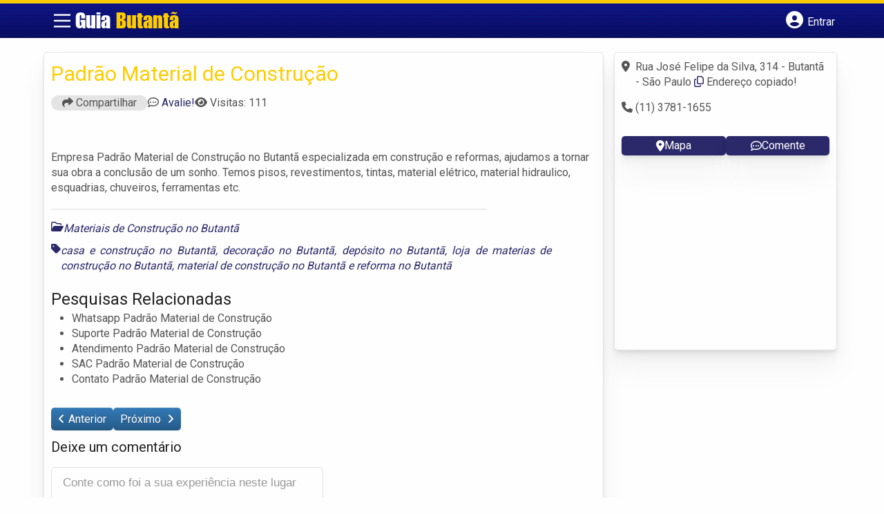

--- FILE ---
content_type: text/html; charset=UTF-8
request_url: https://www.guiabutanta.com/empresas/padrao-material-de-construcao/
body_size: 12874
content:
<!DOCTYPE html><html class="no-js" lang="pt-BR"><head itemscope itemtype="http://schema.org/WebSite"><meta charset="UTF-8">
<!--[if IE ]><meta http-equiv="X-UA-Compatible" content="IE=edge,chrome=1">
<![endif]--><link rel="profile" href="https://gmpg.org/xfn/11" /><link rel="icon" href="https://www.guiabutanta.com/wp-content/uploads/2024/10/cropped-guia-butanta-com-32x32.png" sizes="32x32" /><meta name="msapplication-TileImage" content="https://www.guiabutanta.com/wp-content/uploads/2024/10/cropped-guia-butanta-com-270x270.png"><link rel="apple-touch-icon-precomposed" href="https://www.guiabutanta.com/wp-content/uploads/2024/10/cropped-guia-butanta-com-180x180.png"><meta name="viewport" content="width=device-width, initial-scale=1"><meta name="theme-color" content="#3a378f" media="(prefers-color-scheme: light)"><meta name="theme-color" content="#124f5c" media="(prefers-color-scheme: dark)"><meta name="mobile-web-app-capable" content="yes"><meta name="apple-mobile-web-app-status-bar-style" content="black"><link rel="shortcut icon" type="image/png" href="https://www.guiabutanta.com/favicon-sp.png" /><meta itemprop="name" content="Guia do bairro - Guia Butantã SP" /><meta itemprop="url" content="https://www.guiabutanta.com" /><link rel="pingback" href="https://www.guiabutanta.com/xmlrpc.php" /> <script type="litespeed/javascript">var IMAGE_LOADING='https://www.guiabutanta.com/wp-content/themes/guia/assets/images/lightbox-ico-loading.gif';var IMAGE_PREV='https://www.guiabutanta.com/wp-content/themes/guia/assets/images/lightbox-btn-prev.gif';var IMAGE_NEXT='https://www.guiabutanta.com/wp-content/themes/guia/assets/images/lightbox-btn-next.gif';var IMAGE_CLOSE='https://www.guiabutanta.com/wp-content/themes/guia/assets/images/lightbox-btn-close.gif';var IMAGE_BLANK='https://www.guiabutanta.com/wp-content/themes/guia/assets/images/lightbox-blank.gif'</script> <meta name='robots' content='index, follow, max-image-preview:large, max-snippet:-1, max-video-preview:-1' /> <script type="litespeed/javascript">document.documentElement.className=document.documentElement.className.replace(/\bno-js\b/,'js')</script> <title>Padrão Material de Construção | Guia do bairro - Guia Butantã SP</title><meta name="description" content="Informações sobre Padrão Material de Construção em Butantã » Empresa de Materiais de Construção  perto de Você! Endereço, whatsapp, telefone, mapa, como chegar -&gt; CLIQUE AQUI" /><link rel="canonical" href="https://www.guiabutanta.com/empresas/padrao-material-de-construcao/" /><meta property="og:locale" content="pt_BR" /><meta property="og:type" content="article" /><meta property="og:title" content="Padrão Material de Construção | Guia do bairro - Guia Butantã SP" /><meta property="og:description" content="Informações sobre Padrão Material de Construção em Butantã » Empresa de Materiais de Construção  perto de Você! Endereço, whatsapp, telefone, mapa, como chegar -&gt; CLIQUE AQUI" /><meta property="og:url" content="https://www.guiabutanta.com/empresas/padrao-material-de-construcao/" /><meta property="og:site_name" content="Guia do bairro - Guia Butantã SP" /><meta property="article:modified_time" content="2022-10-18T14:45:32+00:00" /><meta name="twitter:card" content="summary_large_image" /> <script type="application/ld+json" class="yoast-schema-graph">{"@context":"https://schema.org","@graph":[{"@type":"WebPage","@id":"https://www.guiabutanta.com/empresas/padrao-material-de-construcao/","url":"https://www.guiabutanta.com/empresas/padrao-material-de-construcao/","name":"Padrão Material de Construção | Guia do bairro - Guia Butantã SP","isPartOf":{"@id":"https://www.guiabutanta.com/#website"},"datePublished":"2022-10-18T14:30:58+00:00","dateModified":"2022-10-18T14:45:32+00:00","inLanguage":"pt-BR","potentialAction":[{"@type":"ReadAction","target":["https://www.guiabutanta.com/empresas/padrao-material-de-construcao/"]}]},{"@type":"WebSite","@id":"https://www.guiabutanta.com/#website","url":"https://www.guiabutanta.com/","name":"Guia do bairro - Guia Butantã SP","description":"O Encontra Butantã é o guia mais completo do bairro Butantã com comércios, serviços, noticias, jornal, história e lazer do bairro.","potentialAction":[{"@type":"SearchAction","target":{"@type":"EntryPoint","urlTemplate":"https://www.guiabutanta.com/?s={search_term_string}"},"query-input":{"@type":"PropertyValueSpecification","valueRequired":true,"valueName":"search_term_string"}}],"inLanguage":"pt-BR"}]}</script> <link rel='dns-prefetch' href='//cdnjs.cloudflare.com' /><link rel="alternate" type="application/rss+xml" title="Feed para Guia do bairro - Guia Butantã SP &raquo;" href="https://www.guiabutanta.com/feed/" /><link rel="alternate" type="application/rss+xml" title="Feed de comentários para Guia do bairro - Guia Butantã SP &raquo;" href="https://www.guiabutanta.com/comments/feed/" /><link rel="alternate" type="application/rss+xml" title="Feed de comentários para Guia do bairro - Guia Butantã SP &raquo; Padrão Material de Construção" href="https://www.guiabutanta.com/empresas/padrao-material-de-construcao/feed/" /> <script type="litespeed/javascript">window._wpemojiSettings={"baseUrl":"https:\/\/s.w.org\/images\/core\/emoji\/16.0.1\/72x72\/","ext":".png","svgUrl":"https:\/\/s.w.org\/images\/core\/emoji\/16.0.1\/svg\/","svgExt":".svg","source":{"concatemoji":"https:\/\/www.guiabutanta.com\/wp-includes\/js\/wp-emoji-release.min.js"}};
/*! This file is auto-generated */
!function(s,n){var o,i,e;function c(e){try{var t={supportTests:e,timestamp:(new Date).valueOf()};sessionStorage.setItem(o,JSON.stringify(t))}catch(e){}}function p(e,t,n){e.clearRect(0,0,e.canvas.width,e.canvas.height),e.fillText(t,0,0);var t=new Uint32Array(e.getImageData(0,0,e.canvas.width,e.canvas.height).data),a=(e.clearRect(0,0,e.canvas.width,e.canvas.height),e.fillText(n,0,0),new Uint32Array(e.getImageData(0,0,e.canvas.width,e.canvas.height).data));return t.every(function(e,t){return e===a[t]})}function u(e,t){e.clearRect(0,0,e.canvas.width,e.canvas.height),e.fillText(t,0,0);for(var n=e.getImageData(16,16,1,1),a=0;a<n.data.length;a++)if(0!==n.data[a])return!1;return!0}function f(e,t,n,a){switch(t){case"flag":return n(e,"\ud83c\udff3\ufe0f\u200d\u26a7\ufe0f","\ud83c\udff3\ufe0f\u200b\u26a7\ufe0f")?!1:!n(e,"\ud83c\udde8\ud83c\uddf6","\ud83c\udde8\u200b\ud83c\uddf6")&&!n(e,"\ud83c\udff4\udb40\udc67\udb40\udc62\udb40\udc65\udb40\udc6e\udb40\udc67\udb40\udc7f","\ud83c\udff4\u200b\udb40\udc67\u200b\udb40\udc62\u200b\udb40\udc65\u200b\udb40\udc6e\u200b\udb40\udc67\u200b\udb40\udc7f");case"emoji":return!a(e,"\ud83e\udedf")}return!1}function g(e,t,n,a){var r="undefined"!=typeof WorkerGlobalScope&&self instanceof WorkerGlobalScope?new OffscreenCanvas(300,150):s.createElement("canvas"),o=r.getContext("2d",{willReadFrequently:!0}),i=(o.textBaseline="top",o.font="600 32px Arial",{});return e.forEach(function(e){i[e]=t(o,e,n,a)}),i}function t(e){var t=s.createElement("script");t.src=e,t.defer=!0,s.head.appendChild(t)}"undefined"!=typeof Promise&&(o="wpEmojiSettingsSupports",i=["flag","emoji"],n.supports={everything:!0,everythingExceptFlag:!0},e=new Promise(function(e){s.addEventListener("DOMContentLiteSpeedLoaded",e,{once:!0})}),new Promise(function(t){var n=function(){try{var e=JSON.parse(sessionStorage.getItem(o));if("object"==typeof e&&"number"==typeof e.timestamp&&(new Date).valueOf()<e.timestamp+604800&&"object"==typeof e.supportTests)return e.supportTests}catch(e){}return null}();if(!n){if("undefined"!=typeof Worker&&"undefined"!=typeof OffscreenCanvas&&"undefined"!=typeof URL&&URL.createObjectURL&&"undefined"!=typeof Blob)try{var e="postMessage("+g.toString()+"("+[JSON.stringify(i),f.toString(),p.toString(),u.toString()].join(",")+"));",a=new Blob([e],{type:"text/javascript"}),r=new Worker(URL.createObjectURL(a),{name:"wpTestEmojiSupports"});return void(r.onmessage=function(e){c(n=e.data),r.terminate(),t(n)})}catch(e){}c(n=g(i,f,p,u))}t(n)}).then(function(e){for(var t in e)n.supports[t]=e[t],n.supports.everything=n.supports.everything&&n.supports[t],"flag"!==t&&(n.supports.everythingExceptFlag=n.supports.everythingExceptFlag&&n.supports[t]);n.supports.everythingExceptFlag=n.supports.everythingExceptFlag&&!n.supports.flag,n.DOMReady=!1,n.readyCallback=function(){n.DOMReady=!0}}).then(function(){return e}).then(function(){var e;n.supports.everything||(n.readyCallback(),(e=n.source||{}).concatemoji?t(e.concatemoji):e.wpemoji&&e.twemoji&&(t(e.twemoji),t(e.wpemoji)))}))}((window,document),window._wpemojiSettings)</script> <link data-optimized="2" rel="stylesheet" href="https://www.guiabutanta.com/wp-content/litespeed/css/6af78534d48653ea4edd967cd6a8a6d4.css?ver=b2b3d" /><link rel='stylesheet' id='newsletter-css' href='https://www.guiabutanta.com/wp-content/plugins/newsletter/style.css' type='text/css' media='all' /><link rel='stylesheet' id='schema-stylesheet-css' href='https://www.guiabutanta.com/wp-content/themes/guia/style.css' type='text/css' media='all' /><link rel='stylesheet' id='cstm-style-css' href='https://www.guiabutanta.com/wp-content/themes/guia/cstm.css' type='text/css' media='all' /> <script type="litespeed/javascript" data-src="https://www.guiabutanta.com/wp-includes/js/jquery/jquery.min.js" id="jquery-core-js"></script> <script id="customscript-js-extra" type="litespeed/javascript">var mts_customscript={"responsive":"1","nav_menu":"both"}</script> <link rel="https://api.w.org/" href="https://www.guiabutanta.com/wp-json/" /><link rel="EditURI" type="application/rsd+xml" title="RSD" href="https://www.guiabutanta.com/xmlrpc.php?rsd" /><link rel='shortlink' href='https://www.guiabutanta.com/?p=4245' /><link rel="alternate" title="oEmbed (JSON)" type="application/json+oembed" href="https://www.guiabutanta.com/wp-json/oembed/1.0/embed?url=https%3A%2F%2Fwww.guiabutanta.com%2Fempresas%2Fpadrao-material-de-construcao%2F" /><link rel="alternate" title="oEmbed (XML)" type="text/xml+oembed" href="https://www.guiabutanta.com/wp-json/oembed/1.0/embed?url=https%3A%2F%2Fwww.guiabutanta.com%2Fempresas%2Fpadrao-material-de-construcao%2F&#038;format=xml" /> <script type="litespeed/javascript" data-src="https://pagead2.googlesyndication.com/pagead/js/adsbygoogle.js?client=ca-pub-5823210502176162"
     crossorigin="anonymous"></script><script type="litespeed/javascript">function set_selected_city(city){document.multicity_dl_frm_name.submit()}</script> <link rel="icon" href="https://www.guiabutanta.com/wp-content/uploads/2024/10/cropped-guia-butanta-com-32x32.png" sizes="32x32" /><link rel="icon" href="https://www.guiabutanta.com/wp-content/uploads/2024/10/cropped-guia-butanta-com-192x192.png" sizes="192x192" /><link rel="apple-touch-icon" href="https://www.guiabutanta.com/wp-content/uploads/2024/10/cropped-guia-butanta-com-180x180.png" /><meta name="msapplication-TileImage" content="https://www.guiabutanta.com/wp-content/uploads/2024/10/cropped-guia-butanta-com-270x270.png" /></head><body data-rsssl=1 id="blog" class="wp-singular empresas-template-default single single-empresas postid-4245 wp-theme-guia main front-end" itemscope itemtype="http://schema.org/WebPage"><div class="main-container"><header id="cabecalho" class="main-header nav navbar-default" role="banner" itemscope itemtype="http://schema.org/WPHeader"><div class="clear" id="catcher"></div><div class="container"><div id="header" class="sticky-navigation"><div class="links-menu-mobile">
<button id="pull" class="menu toggle-mobile-menu" aria-label="Main Menu">
<svg width="40" height="40" viewBox="0 0 100 100">
<path class="line line1" d="M 20,29.000046 H 80.000231 C 80.000231,29.000046 94.498839,28.817352 94.532987,66.711331 94.543142,77.980673 90.966081,81.670246 85.259173,81.668997 79.552261,81.667751 75.000211,74.999942 75.000211,74.999942 L 25.000021,25.000058" />
<path class="line line2" d="M 20,50 H 80" />
<path class="line line3" d="M 20,70.999954 H 80.000231 C 80.000231,70.999954 94.498839,71.182648 94.532987,33.288669 94.543142,22.019327 90.966081,18.329754 85.259173,18.331003 79.552261,18.332249 75.000211,25.000058 75.000211,25.000058 L 25.000021,74.999942" />
</svg>
</button></div><div class="logo-wrap">
<a id="logo" class="text-logo" href="https://www.guiabutanta.com">Guia <span>Butantã</span></a></div><div class="searchform"> <script type="litespeed/javascript" data-src='https://cse.google.com/cse.js?cx=partner-pub-5823210502176162:fujoyx6zuq9' ></script> <div class="gcse-searchbox-only" data-resultsUrl="/encontra/" data-newWindow="false" data-queryParameterName="q"></div></div>
<button type="button" id="logar" aria-label="Botão Login" onclick="nextElementSibling.classList.toggle('abre');firstChild.classList.toggle('colore');"><span class="fa-solid fa-circle-user"></span> <span class="so_desktop">Entrar</span></button><div id="header_logar" class=""><div class="widget"><ul class="member_link menu-header"><li class="first_li"><a href="https://www.guiabutanta.com/?pag=registro"><i class="fa fa-building"></i> Cadastrar empresa</a></li><li id="logue"><a href="https://www.guiabutanta.com/?pag=loggar" rel="nofollow"><i class="fa fa-sign-in"></i> Fazer login</a></li><li id="cadastre"><a href="https://www.guiabutanta.com/?pag=registro" rel="nofollow"><i class="fa fa-user-plus"></i> Criar conta</a></li></ul></div></div></div></div></header><div id="secondary-navigation" class="secondary-navigation container" role="navigation" itemscope itemtype="http://schema.org/SiteNavigationElement"><nav id="menu-desktop" class="navigation clearfix mobile-menu-wrapper"><ul id="menu-novo-menu-desktop" class="menu clearfix"><li id="menu-item-2490" class="menu-item menu-item-type-custom menu-item-object-custom menu-item-home menu-item-2490"><a href="https://www.guiabutanta.com///"><i class="fa fa-home"></i> Home</a></li><li id="menu-item-2489" class="menu-item menu-item-type-custom menu-item-object-custom menu-item-2489"><a href="https://www.guiabutanta.com///contato/index.htm"><i class="fa fa-trophy"></i> Anuncie</a></li></ul><div class="widget"><ul class="member_link menu-header"><li class="first_li"><a href="https://www.guiabutanta.com/?pag=registro"><i class="fa fa-building"></i> Cadastrar empresa</a></li><li id="logue"><a href="https://www.guiabutanta.com/?pag=loggar" rel="nofollow"><i class="fa fa-sign-in"></i> Fazer login</a></li><li id="cadastre"><a href="https://www.guiabutanta.com/?pag=registro" rel="nofollow"><i class="fa fa-user-plus"></i> Criar conta</a></li></ul></div></nav><nav class="navigation mobile-only clearfix mobile-menu-wrapper"><ul><li><a href="https://www.guiabutanta.com"><span class="fa fa-home"></span> Início</a></li></ul><ul id="menu-menu-mobile" class="menu clearfix"><li id="menu-item-2487" class="menu-item menu-item-type-taxonomy menu-item-object-category menu-item-2487"><a href="https://www.guiabutanta.com/noticias/"><i class="fa fa-newspaper"></i> Notícias</a></li><li id="menu-item-2488" class="menu-item menu-item-type-custom menu-item-object-custom menu-item-2488"><a href="https://www.guiabutanta.com///contato/index.htm"><i class="fa fa-trophy"></i> Anuncie</a></li></ul><div class="widget"><ul class="member_link menu-header"><li class="first_li"><a href="https://www.guiabutanta.com/?pag=registro"><i class="fa fa-building"></i> Cadastrar empresa</a></li><li id="logue"><a href="https://www.guiabutanta.com/?pag=loggar" rel="nofollow"><i class="fa fa-sign-in"></i> Fazer login</a></li><li id="cadastre"><a href="https://www.guiabutanta.com/?pag=registro" rel="nofollow"><i class="fa fa-user-plus"></i> Criar conta</a></li></ul></div></nav></div><div class="container"><div class="row"><div class="col sobre_empresa"><div class="content-title"><h1 class="nomeempresa">Padrão Material de Construção</h1></div><div class="single_meta"><p class="compartilhe"><button id="btnCompartilhar"><i class="fa fa-share"></i> Compartilhar</button></p><p id="comentarios"><span class="fa-regular fa-comment-dots"></span> <a href="https://www.guiabutanta.com/empresas/padrao-material-de-construcao/#respond" class="comments_popup_link" >Avalie!</a></p><p id="visitas"><span class="fa fa-eye"></span> <span class="post-total-view">Visitas: 111</span></p></div><div class="entry"><div class="single clear post-4245 empresas type-empresas status-publish hentry categorias-materiais-de-construcao tags-casa-e-construcao-no-butanta tags-decoraaao-no-butanta tags-deposito-no-butanta tags-loja-de-materias-de-construcao-no-butanta tags-material-de-construcao-no-butanta tags-reforma-no-butanta" id="post_4245"><div class="post-meta single_meta"><ul><li class="bannervisita">
<br />
<ins class="adsbygoogle"
style="display:block"
data-ad-client="ca-pub-5823210502176162"
data-ad-slot="6375896165"
data-ad-format="auto"></ins> <script type="litespeed/javascript">(adsbygoogle=window.adsbygoogle||[]).push({})</script> </li></ul></div><div class="post-content"><p>Empresa Padrão Material de Construção no Butantã especializada em construção e reformas, ajudamos a tornar sua obra a conclusão de um sonho. Temos pisos, revestimentos, tintas, material elétrico, material hidraulico, esquadrias, chuveiros, ferramentas etc.</p></div><div id="slider" class="flexslider listing-image" style="height:0px;margin-bottom: 10px;margin-top: 0px;"><ul class="slides"><li>
<img src="" alt="Padrão Material de Construção - Foto 1" width="" height="" /></li></ul></div><div id="carousel" class="flexslider galleria-carousel" style="display:none;"></div><div class="clearfix"></div><div class="post_bottom"><div class="post-category"><i class="fa-regular fa-folder-open"></i></i><div class="category-links"><a href="https://www.guiabutanta.com/categorias/materiais-de-construcao/">Materiais de Construção no Butantã</a></div></div><div class="post-tags"><i class="fa-solid fa-tag"></i><div class="tags-links"><a href="https://www.guiabutanta.com/tags/casa-e-construcao-no-butanta/">casa e construção no Butantã</a>, <a href="https://www.guiabutanta.com/tags/decoraaao-no-butanta/">decoração no Butantã</a>, <a href="https://www.guiabutanta.com/tags/deposito-no-butanta/">depósito no Butantã</a>, <a href="https://www.guiabutanta.com/tags/loja-de-materias-de-construcao-no-butanta/">loja de materias de construção no Butantã</a>, <a href="https://www.guiabutanta.com/tags/material-de-construcao-no-butanta/">material de construção no Butantã</a> e <a href="https://www.guiabutanta.com/tags/reforma-no-butanta/">reforma no Butantã</a></div></div></div></div><div id="pesquisa-relacionada"><h2>Pesquisas Relacionadas</h2><ul><li>Whatsapp Padrão Material de Construção</li><li>Suporte Padrão Material de Construção</li><li>Atendimento  Padrão Material de Construção</li><li>SAC  Padrão Material de Construção</li><li>Contato Padrão Material de Construção</li></ul></div><div id="banner-busca" align="center"><script type="litespeed/javascript" data-src="https://www.google.com/adsense/search/ads.js"></script> <script charset="utf-8" type="litespeed/javascript">(function(g,o){g[o]=g[o]||function(){(g[o].q=g[o].q||[]).push(arguments)},g[o].t=1*new Date})(window,'_googCsa')</script> <script charset="utf-8" type="litespeed/javascript">var textBusca=document.querySelectorAll('.category-links a')[0].innerHTML;var pageOptions={"pubId":"partner-pub-5823210502176162","query":textBusca,"styleId":"6797195449","channel":"5130879360","adsafe":"high"};var adblock1={"container":"banner-busca"};_googCsa('ads',pageOptions,adblock1)</script></div><div class="post-navigation clear"><a class="post-prev btn btn-primary" href="https://www.guiabutanta.com/empresas/local-maquinas/">Anterior </a>
<a class="post-next btn btn-primary" href="https://www.guiabutanta.com/empresas/tyjomyl-mat-de-construcao/">
Próximo                        </a></div></div><div id="commentsAdd"><div id="respond" class="box m-t-6"><div id="respond" class="comment-respond"><h3 id="reply-title" class="comment-reply-title"><h4><span>Deixe um comentário</span></h4> <small><a rel="nofollow" id="cancel-comment-reply-link" href="/empresas/padrao-material-de-construcao/#respond" style="display:none;">Cancelar resposta</a></small></h3><form action="https://www.guiabutanta.com/wp-comments-post.php" method="post" id="commentform" class="comment-form"><p class="comment-form-comment"><textarea id="comment" name="comment" cols="45" rows="8" aria-required="true" placeholder="Conte como foi a sua experiência neste lugar"></textarea></p><p class="comment-form-author"><input id="author" name="author" type="text" placeholder="Seu Nome*" value="" size="30" /></p><p class="comment-form-email"><input id="email" name="email" type="text" placeholder="E-mail*" value="" size="30" /></p><p class="comment-form-cookies-consent"><input id="wp-comment-cookies-consent" name="wp-comment-cookies-consent" type="checkbox" value="yes" /> <label for="wp-comment-cookies-consent">Concordo em tornar meu comentário público</label></p><p class="form-submit"><input name="submit" type="submit" id="submit" class="submit" value="Publicar" /> <input type='hidden' name='comment_post_ID' value='4245' id='comment_post_ID' />
<input type='hidden' name='comment_parent' id='comment_parent' value='0' /></p><p style="display: none;"><input type="hidden" id="akismet_comment_nonce" name="akismet_comment_nonce" value="8c0b56f5c9" /></p><p style="display: none !important;" class="akismet-fields-container" data-prefix="ak_"><label>&#916;<textarea name="ak_hp_textarea" cols="45" rows="8" maxlength="100"></textarea></label><input type="hidden" id="ak_js_1" name="ak_js" value="168"/><script type="litespeed/javascript">document.getElementById("ak_js_1").setAttribute("value",(new Date()).getTime())</script></p></form></div></div></div><div class="related_listing"><h3>Locais Próximos - Onde Fica:</h3><ul id="outras-empresas"><li class="clearfix" class="related-post"><h3> <em>Distância de 2 Km </em> - <a href="https://www.guiabutanta.com/empresas/affonsos-borrachas/" > Affonso´s Borrachas </a></h3></li><li class="clearfix" class="related-post"><h3> <em>Distância de 3 Km </em> - <a href="https://www.guiabutanta.com/empresas/tyjomyl-mat-de-construcao/" > Tyjomyl Mat. de Construção </a></h3></li><li class="clearfix" class="related-post"><h3> <em>Distância de 3 Km </em> - <a href="https://www.guiabutanta.com/empresas/unel-mat-de-construcao/" > Unel Mat. de Construção </a></h3></li></ul></div><div align="center">
<ins class="adsbygoogle"
style="display:block; text-align:center;"
data-ad-layout="in-article"
data-ad-format="fluid"
data-ad-client="ca-pub-5823210502176162"
data-ad-slot="9171087637"></ins> <script type="litespeed/javascript">(adsbygoogle=window.adsbygoogle||[]).push({})</script> <br>
<ins class="adsbygoogle"
style="display:block"
data-ad-format="autorelaxed"
data-ad-client="ca-pub-5823210502176162"
data-ad-slot="2672334878"></ins> <script type="litespeed/javascript">(adsbygoogle=window.adsbygoogle||[]).push({})</script></div></div><aside id="sidebar" class="sidebar col ebr-sidebar-sobre" role="complementary" itemscope itemtype="http://schema.org/WPSideBar"><div id="sobre_empresa_sidebar" class="sidebar right right_col"><div class="company_info"><p> <span class="fa-solid fa-location-dot"></span> <span class="endereco-conteudo"><span id="endereco">Rua José Felipe da Silva, 314 - Butantã - São Paulo</span>  <i class="fa-regular fa-copy" onclick="copyAddress()"></i> <span id="mensagem-copiada">Endereço copiado!</span> </span></p><p> <span class="fa fa-phone"> </span>  (11) 3781-1655</p></p><p class="links mapa_comente">
<a href="javascript:void(0);" onclick="montamapa()" id="i_mapa">
<span class="fa-solid fa-location-dot"></span> Mapa
</a>
<a href="https://www.guiabutanta.com/empresas/padrao-material-de-construcao/#respond" class="i_comente">
<span class="fa-regular fa-comment-dots"></span> Comente
</a></p><div class="modal fade" id="mapModal" tabindex="-1" aria-labelledby="mapModalLabel" aria-hidden="true"><div class="modal-dialog modal-lg"><div class="modal-content"><div class="modal-header"><h5 class="modal-title" id="mapModalLabel">Como Chegar</h5>
<button type="button" class="btn-close" data-bs-dismiss="modal" aria-label="Close"> <i class="fa fa-close"></i> </button></div><div class="modal-body"><div id="mapContainer" style="width:100%; height:360px;"></div></div></div></div></div> <script type="litespeed/javascript">function montamapa(){var enderecoFormatado='Rua-José-Felipe-da-Silva,314-Butantã-São-Paulo';var $=jQuery.noConflict();var iframe=$('<iframe>',{src:'https://www.google.com/maps?q='+enderecoFormatado+'&output=embed',width:'100%',height:'360px',frameborder:'0',allowfullscreen:!0});$('#mapContainer').html(iframe);$('#mapModal').modal('toggle')}
jQuery(document).ready(function($){$('.btn-close').on('click',function(){$('#mapModal').modal('hide');$('#mapContainer').html('')})})</script> </div><div class="company_info2"></div></div><div class="widget advt_widget">
<ins class="adsbygoogle"
style="display:inline-block;width:300px;height:250px"
data-ad-client="ca-pub-5823210502176162"
data-ad-slot="2769479760"></ins> <script type="litespeed/javascript">(adsbygoogle=window.adsbygoogle||[]).push({})</script> </div></aside></div></div> <script async type="litespeed/javascript">jQuery(window).load(function(){jQuery('#carousel').flexslider({animation:"slide",controlNav:!1,directionNav:!1,animationLoop:!1,slideshow:!1,itemWidth:150,itemMargin:5,asNavFor:'#slider'});jQuery('#slider').flexslider({animation:"slide",controlNav:!1,animationLoop:!1,smoothHeight:!0,animateHeight:!1,slideshow:!1,sync:"#carousel"});if(window.innerWidth<500){var altura=window.innerWidth-20;jQuery('#slider').css('max-height',altura+'px')}});jQuery(document).ready(function($){var postID=4245;$.ajax({url:'https://www.guiabutanta.com/wp-admin/admin-ajax.php',type:'POST',data:{action:'save_post_view_count',post_id:postID},success:function(response){console.log('Visita registrada com sucesso.')}})})</script> </div><footer id="site-footer" role="contentinfo" itemscope itemtype="http://schema.org/WPFooter"><div class="footer-widgets first-footer-widgets widgets-num-3"><div class="container"><div class="f-widget f-widget-1"><div id="text-5" class="widget widget_text"><h3 class="widget-title">Guia <span>Butantã</span></h3><div class="textwidget"><p>Bom, Barato e Eficiente &#8211; O Guia Butantã é o vendedor que você queria.<br />
O GuiaButantã é um guia de comércios e serviços, que tem as<br />
principais empresas e profissionais nos mais variados ramos de atividade.</p></div></div><div id="social-profile-icons-3" class="widget social-profile-icons"><div class="social-profile-icons"><ul class=""><li class="social-facebook"><a title="Facebook" href="https://www.facebook.com/butanta" target="_blank"><i class="fa-brands fa-facebook-f"></i></a></li><li class="social-twitter"><a title="Twitter" href="https://twitter.com/butanta" target="_blank"><i class="fa-brands fa-x-twitter"></i></a></li></ul></div></div></div><div class="f-widget f-widget-2"><div id="custom_html-2" class="widget_text widget widget_custom_html"><h3 class="widget-title">Links Rápidos</h3><div class="textwidget custom-html-widget"><div class="links-rapidos"><p>
<i class="fa fa-map-signs"></i> <a href="/sobre/" title="GuiaButantã Sobre">Sobre GuiaButantã</a></p><p>
<i class="fa fa-envelope" aria-hidden="true"></i> <a href="/contato/" rel="nofollow" class="rodape" title="Fale com o GuiaButantã">Fale com o GuiaButantã</a></p><p>
<i class="fa fa-bullhorn" aria-hidden="true"></i> <strong>ANUNCIE</strong>: <a href="/anuncie/" title="Anuncie com destaque" style="margin-left:8px;">Com destaque</a> &nbsp;| <a id="anungratis" href="/?pag=registro" title="Anuncie grátis" style="margin-left:8px;">Grátis</a></p></div></div></div></div><div class="f-widget last f-widget-3"><div id="newsletterwidget-2" class="widget widget_newsletterwidget"><h3 class="widget-title">Novidades por e-mail</h3><p>Receba grátis as principais notícias, dicas e promoções</p><div class="tnp tnp-subscription tnp-widget"><form method="post" action="https://www.guiabutanta.com/wp-admin/admin-ajax.php?action=tnp&amp;na=s">
<input type="hidden" name="nr" value="widget">
<input type="hidden" name="nlang" value=""><div class="tnp-field tnp-field-email"><input class="tnp-email" type="email" name="ne" id="tnp-1" value="" placeholder="digite seu e-mail..." required></div><div class="tnp-field tnp-field-button" style="text-align: left"><input class="tnp-submit" type="submit" value="ENVIAR" style=""></div></form></div></div></div></div></div><div class="copyrights"><div class="container"><div class="row" id="copyright-note">
<span><a href="https://www.guiabutanta.com/termos-de-servico/">Termos</a> | <a href="https://www.guiabutanta.com/politica-de-privacidade/">Privacidade</a> | <a href="https://www.guiabutanta.com/sitemap/">Sitemap</a></span><div class="to-top">Criado com ❤️ e ☕ pelo time do EncontraBrasil&nbsp;</div></div></div></div></footer></div> <script type="speculationrules">{"prefetch":[{"source":"document","where":{"and":[{"href_matches":"\/*"},{"not":{"href_matches":["\/wp-*.php","\/wp-admin\/*","\/wp-content\/uploads\/*","\/wp-content\/*","\/wp-content\/plugins\/*","\/wp-content\/themes\/guia\/*","\/*\\?(.+)"]}},{"not":{"selector_matches":"a[rel~=\"nofollow\"]"}},{"not":{"selector_matches":".no-prefetch, .no-prefetch a"}}]},"eagerness":"conservative"}]}</script> <script type="litespeed/javascript" data-src="https://www.guiabutanta.com/wp-content/themes/guia/assets/js/jquery.flexslider.js" id="jquery-flexslider-js"></script> <script type="litespeed/javascript" data-src="https://www.guiabutanta.com/wp-content/themes/guia/assets/js/jquery.lightbox.js" id="jquery-lightbox-js"></script> <script id="jquery-lightbox-js-after" type="litespeed/javascript">jQuery(function(){jQuery(".listing-image a.listing_img").lightBox()})</script> <script type="litespeed/javascript" data-src="https://www.guiabutanta.com/wp-content/themes/guia/assets/js/bootstrap.js" id="jquery-bootstrap-js-js"></script> <script id="newsletter-js-extra" type="litespeed/javascript">var newsletter_data={"action_url":"https:\/\/www.guiabutanta.com\/wp-admin\/admin-ajax.php"}</script>  <script type="litespeed/javascript">var sc_project=12739501;var sc_invisible=1;var sc_security="0361fb7c"</script> <script type="litespeed/javascript" data-src="https://www.statcounter.com/counter/counter.js"></script> <script data-no-optimize="1">window.lazyLoadOptions=Object.assign({},{threshold:300},window.lazyLoadOptions||{});!function(t,e){"object"==typeof exports&&"undefined"!=typeof module?module.exports=e():"function"==typeof define&&define.amd?define(e):(t="undefined"!=typeof globalThis?globalThis:t||self).LazyLoad=e()}(this,function(){"use strict";function e(){return(e=Object.assign||function(t){for(var e=1;e<arguments.length;e++){var n,a=arguments[e];for(n in a)Object.prototype.hasOwnProperty.call(a,n)&&(t[n]=a[n])}return t}).apply(this,arguments)}function o(t){return e({},at,t)}function l(t,e){return t.getAttribute(gt+e)}function c(t){return l(t,vt)}function s(t,e){return function(t,e,n){e=gt+e;null!==n?t.setAttribute(e,n):t.removeAttribute(e)}(t,vt,e)}function i(t){return s(t,null),0}function r(t){return null===c(t)}function u(t){return c(t)===_t}function d(t,e,n,a){t&&(void 0===a?void 0===n?t(e):t(e,n):t(e,n,a))}function f(t,e){et?t.classList.add(e):t.className+=(t.className?" ":"")+e}function _(t,e){et?t.classList.remove(e):t.className=t.className.replace(new RegExp("(^|\\s+)"+e+"(\\s+|$)")," ").replace(/^\s+/,"").replace(/\s+$/,"")}function g(t){return t.llTempImage}function v(t,e){!e||(e=e._observer)&&e.unobserve(t)}function b(t,e){t&&(t.loadingCount+=e)}function p(t,e){t&&(t.toLoadCount=e)}function n(t){for(var e,n=[],a=0;e=t.children[a];a+=1)"SOURCE"===e.tagName&&n.push(e);return n}function h(t,e){(t=t.parentNode)&&"PICTURE"===t.tagName&&n(t).forEach(e)}function a(t,e){n(t).forEach(e)}function m(t){return!!t[lt]}function E(t){return t[lt]}function I(t){return delete t[lt]}function y(e,t){var n;m(e)||(n={},t.forEach(function(t){n[t]=e.getAttribute(t)}),e[lt]=n)}function L(a,t){var o;m(a)&&(o=E(a),t.forEach(function(t){var e,n;e=a,(t=o[n=t])?e.setAttribute(n,t):e.removeAttribute(n)}))}function k(t,e,n){f(t,e.class_loading),s(t,st),n&&(b(n,1),d(e.callback_loading,t,n))}function A(t,e,n){n&&t.setAttribute(e,n)}function O(t,e){A(t,rt,l(t,e.data_sizes)),A(t,it,l(t,e.data_srcset)),A(t,ot,l(t,e.data_src))}function w(t,e,n){var a=l(t,e.data_bg_multi),o=l(t,e.data_bg_multi_hidpi);(a=nt&&o?o:a)&&(t.style.backgroundImage=a,n=n,f(t=t,(e=e).class_applied),s(t,dt),n&&(e.unobserve_completed&&v(t,e),d(e.callback_applied,t,n)))}function x(t,e){!e||0<e.loadingCount||0<e.toLoadCount||d(t.callback_finish,e)}function M(t,e,n){t.addEventListener(e,n),t.llEvLisnrs[e]=n}function N(t){return!!t.llEvLisnrs}function z(t){if(N(t)){var e,n,a=t.llEvLisnrs;for(e in a){var o=a[e];n=e,o=o,t.removeEventListener(n,o)}delete t.llEvLisnrs}}function C(t,e,n){var a;delete t.llTempImage,b(n,-1),(a=n)&&--a.toLoadCount,_(t,e.class_loading),e.unobserve_completed&&v(t,n)}function R(i,r,c){var l=g(i)||i;N(l)||function(t,e,n){N(t)||(t.llEvLisnrs={});var a="VIDEO"===t.tagName?"loadeddata":"load";M(t,a,e),M(t,"error",n)}(l,function(t){var e,n,a,o;n=r,a=c,o=u(e=i),C(e,n,a),f(e,n.class_loaded),s(e,ut),d(n.callback_loaded,e,a),o||x(n,a),z(l)},function(t){var e,n,a,o;n=r,a=c,o=u(e=i),C(e,n,a),f(e,n.class_error),s(e,ft),d(n.callback_error,e,a),o||x(n,a),z(l)})}function T(t,e,n){var a,o,i,r,c;t.llTempImage=document.createElement("IMG"),R(t,e,n),m(c=t)||(c[lt]={backgroundImage:c.style.backgroundImage}),i=n,r=l(a=t,(o=e).data_bg),c=l(a,o.data_bg_hidpi),(r=nt&&c?c:r)&&(a.style.backgroundImage='url("'.concat(r,'")'),g(a).setAttribute(ot,r),k(a,o,i)),w(t,e,n)}function G(t,e,n){var a;R(t,e,n),a=e,e=n,(t=Et[(n=t).tagName])&&(t(n,a),k(n,a,e))}function D(t,e,n){var a;a=t,(-1<It.indexOf(a.tagName)?G:T)(t,e,n)}function S(t,e,n){var a;t.setAttribute("loading","lazy"),R(t,e,n),a=e,(e=Et[(n=t).tagName])&&e(n,a),s(t,_t)}function V(t){t.removeAttribute(ot),t.removeAttribute(it),t.removeAttribute(rt)}function j(t){h(t,function(t){L(t,mt)}),L(t,mt)}function F(t){var e;(e=yt[t.tagName])?e(t):m(e=t)&&(t=E(e),e.style.backgroundImage=t.backgroundImage)}function P(t,e){var n;F(t),n=e,r(e=t)||u(e)||(_(e,n.class_entered),_(e,n.class_exited),_(e,n.class_applied),_(e,n.class_loading),_(e,n.class_loaded),_(e,n.class_error)),i(t),I(t)}function U(t,e,n,a){var o;n.cancel_on_exit&&(c(t)!==st||"IMG"===t.tagName&&(z(t),h(o=t,function(t){V(t)}),V(o),j(t),_(t,n.class_loading),b(a,-1),i(t),d(n.callback_cancel,t,e,a)))}function $(t,e,n,a){var o,i,r=(i=t,0<=bt.indexOf(c(i)));s(t,"entered"),f(t,n.class_entered),_(t,n.class_exited),o=t,i=a,n.unobserve_entered&&v(o,i),d(n.callback_enter,t,e,a),r||D(t,n,a)}function q(t){return t.use_native&&"loading"in HTMLImageElement.prototype}function H(t,o,i){t.forEach(function(t){return(a=t).isIntersecting||0<a.intersectionRatio?$(t.target,t,o,i):(e=t.target,n=t,a=o,t=i,void(r(e)||(f(e,a.class_exited),U(e,n,a,t),d(a.callback_exit,e,n,t))));var e,n,a})}function B(e,n){var t;tt&&!q(e)&&(n._observer=new IntersectionObserver(function(t){H(t,e,n)},{root:(t=e).container===document?null:t.container,rootMargin:t.thresholds||t.threshold+"px"}))}function J(t){return Array.prototype.slice.call(t)}function K(t){return t.container.querySelectorAll(t.elements_selector)}function Q(t){return c(t)===ft}function W(t,e){return e=t||K(e),J(e).filter(r)}function X(e,t){var n;(n=K(e),J(n).filter(Q)).forEach(function(t){_(t,e.class_error),i(t)}),t.update()}function t(t,e){var n,a,t=o(t);this._settings=t,this.loadingCount=0,B(t,this),n=t,a=this,Y&&window.addEventListener("online",function(){X(n,a)}),this.update(e)}var Y="undefined"!=typeof window,Z=Y&&!("onscroll"in window)||"undefined"!=typeof navigator&&/(gle|ing|ro)bot|crawl|spider/i.test(navigator.userAgent),tt=Y&&"IntersectionObserver"in window,et=Y&&"classList"in document.createElement("p"),nt=Y&&1<window.devicePixelRatio,at={elements_selector:".lazy",container:Z||Y?document:null,threshold:300,thresholds:null,data_src:"src",data_srcset:"srcset",data_sizes:"sizes",data_bg:"bg",data_bg_hidpi:"bg-hidpi",data_bg_multi:"bg-multi",data_bg_multi_hidpi:"bg-multi-hidpi",data_poster:"poster",class_applied:"applied",class_loading:"litespeed-loading",class_loaded:"litespeed-loaded",class_error:"error",class_entered:"entered",class_exited:"exited",unobserve_completed:!0,unobserve_entered:!1,cancel_on_exit:!0,callback_enter:null,callback_exit:null,callback_applied:null,callback_loading:null,callback_loaded:null,callback_error:null,callback_finish:null,callback_cancel:null,use_native:!1},ot="src",it="srcset",rt="sizes",ct="poster",lt="llOriginalAttrs",st="loading",ut="loaded",dt="applied",ft="error",_t="native",gt="data-",vt="ll-status",bt=[st,ut,dt,ft],pt=[ot],ht=[ot,ct],mt=[ot,it,rt],Et={IMG:function(t,e){h(t,function(t){y(t,mt),O(t,e)}),y(t,mt),O(t,e)},IFRAME:function(t,e){y(t,pt),A(t,ot,l(t,e.data_src))},VIDEO:function(t,e){a(t,function(t){y(t,pt),A(t,ot,l(t,e.data_src))}),y(t,ht),A(t,ct,l(t,e.data_poster)),A(t,ot,l(t,e.data_src)),t.load()}},It=["IMG","IFRAME","VIDEO"],yt={IMG:j,IFRAME:function(t){L(t,pt)},VIDEO:function(t){a(t,function(t){L(t,pt)}),L(t,ht),t.load()}},Lt=["IMG","IFRAME","VIDEO"];return t.prototype={update:function(t){var e,n,a,o=this._settings,i=W(t,o);{if(p(this,i.length),!Z&&tt)return q(o)?(e=o,n=this,i.forEach(function(t){-1!==Lt.indexOf(t.tagName)&&S(t,e,n)}),void p(n,0)):(t=this._observer,o=i,t.disconnect(),a=t,void o.forEach(function(t){a.observe(t)}));this.loadAll(i)}},destroy:function(){this._observer&&this._observer.disconnect(),K(this._settings).forEach(function(t){I(t)}),delete this._observer,delete this._settings,delete this.loadingCount,delete this.toLoadCount},loadAll:function(t){var e=this,n=this._settings;W(t,n).forEach(function(t){v(t,e),D(t,n,e)})},restoreAll:function(){var e=this._settings;K(e).forEach(function(t){P(t,e)})}},t.load=function(t,e){e=o(e);D(t,e)},t.resetStatus=function(t){i(t)},t}),function(t,e){"use strict";function n(){e.body.classList.add("litespeed_lazyloaded")}function a(){console.log("[LiteSpeed] Start Lazy Load"),o=new LazyLoad(Object.assign({},t.lazyLoadOptions||{},{elements_selector:"[data-lazyloaded]",callback_finish:n})),i=function(){o.update()},t.MutationObserver&&new MutationObserver(i).observe(e.documentElement,{childList:!0,subtree:!0,attributes:!0})}var o,i;t.addEventListener?t.addEventListener("load",a,!1):t.attachEvent("onload",a)}(window,document);</script><script data-no-optimize="1">window.litespeed_ui_events=window.litespeed_ui_events||["mouseover","click","keydown","wheel","touchmove","touchstart"];var urlCreator=window.URL||window.webkitURL;function litespeed_load_delayed_js_force(){console.log("[LiteSpeed] Start Load JS Delayed"),litespeed_ui_events.forEach(e=>{window.removeEventListener(e,litespeed_load_delayed_js_force,{passive:!0})}),document.querySelectorAll("iframe[data-litespeed-src]").forEach(e=>{e.setAttribute("src",e.getAttribute("data-litespeed-src"))}),"loading"==document.readyState?window.addEventListener("DOMContentLoaded",litespeed_load_delayed_js):litespeed_load_delayed_js()}litespeed_ui_events.forEach(e=>{window.addEventListener(e,litespeed_load_delayed_js_force,{passive:!0})});async function litespeed_load_delayed_js(){let t=[];for(var d in document.querySelectorAll('script[type="litespeed/javascript"]').forEach(e=>{t.push(e)}),t)await new Promise(e=>litespeed_load_one(t[d],e));document.dispatchEvent(new Event("DOMContentLiteSpeedLoaded")),window.dispatchEvent(new Event("DOMContentLiteSpeedLoaded"))}function litespeed_load_one(t,e){console.log("[LiteSpeed] Load ",t);var d=document.createElement("script");d.addEventListener("load",e),d.addEventListener("error",e),t.getAttributeNames().forEach(e=>{"type"!=e&&d.setAttribute("data-src"==e?"src":e,t.getAttribute(e))});let a=!(d.type="text/javascript");!d.src&&t.textContent&&(d.src=litespeed_inline2src(t.textContent),a=!0),t.after(d),t.remove(),a&&e()}function litespeed_inline2src(t){try{var d=urlCreator.createObjectURL(new Blob([t.replace(/^(?:<!--)?(.*?)(?:-->)?$/gm,"$1")],{type:"text/javascript"}))}catch(e){d="data:text/javascript;base64,"+btoa(t.replace(/^(?:<!--)?(.*?)(?:-->)?$/gm,"$1"))}return d}</script><script data-no-optimize="1">var litespeed_vary=document.cookie.replace(/(?:(?:^|.*;\s*)_lscache_vary\s*\=\s*([^;]*).*$)|^.*$/,"");litespeed_vary||fetch("/wp-content/plugins/litespeed-cache/guest.vary.php",{method:"POST",cache:"no-cache",redirect:"follow"}).then(e=>e.json()).then(e=>{console.log(e),e.hasOwnProperty("reload")&&"yes"==e.reload&&(sessionStorage.setItem("litespeed_docref",document.referrer),window.location.reload(!0))});</script><script data-optimized="1" type="litespeed/javascript" data-src="https://www.guiabutanta.com/wp-content/litespeed/js/97e28d43987c73092309860251edb8f6.js?ver=b2b3d"></script><script defer src="https://static.cloudflareinsights.com/beacon.min.js/vcd15cbe7772f49c399c6a5babf22c1241717689176015" integrity="sha512-ZpsOmlRQV6y907TI0dKBHq9Md29nnaEIPlkf84rnaERnq6zvWvPUqr2ft8M1aS28oN72PdrCzSjY4U6VaAw1EQ==" data-cf-beacon='{"version":"2024.11.0","token":"118061a5cc994b80bdec8914c78f8efa","r":1,"server_timing":{"name":{"cfCacheStatus":true,"cfEdge":true,"cfExtPri":true,"cfL4":true,"cfOrigin":true,"cfSpeedBrain":true},"location_startswith":null}}' crossorigin="anonymous"></script>
</body></html>
<!-- Page optimized by LiteSpeed Cache @2026-01-21 19:19:06 -->

<!-- Page cached by LiteSpeed Cache 7.6.2 on 2026-01-21 19:19:06 -->
<!-- Guest Mode -->
<!-- QUIC.cloud UCSS in queue -->